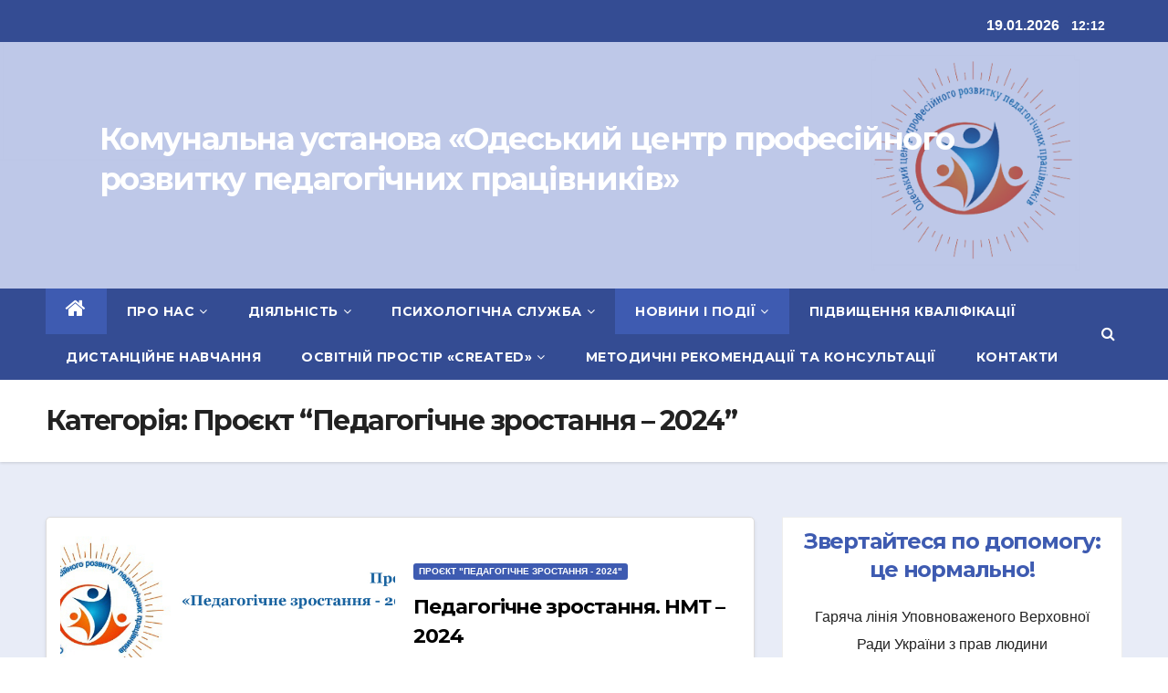

--- FILE ---
content_type: text/html; charset=UTF-8
request_url: https://ocprpp.od.ua/?cat=65
body_size: 13993
content:
<!DOCTYPE html>
<html lang="uk">
<head>
<meta charset="UTF-8">
<meta name="viewport" content="width=device-width, initial-scale=1">
<link rel="profile" href="https://gmpg.org/xfn/11">
<title>Проєкт &#8220;Педагогічне зростання &#8211; 2024&#8221; &#8211; Комунальна установа «Одеський центр професійного розвитку педагогічних працівників»</title>
<meta name='robots' content='max-image-preview:large' />
<link rel='dns-prefetch' href='//fonts.googleapis.com' />
<link rel='dns-prefetch' href='//s.w.org' />
<link rel='dns-prefetch' href='//www.googletagmanager.com' />
<link rel="alternate" type="application/rss+xml" title="Комунальна установа «Одеський центр професійного розвитку педагогічних працівників» &raquo; стрічка" href="https://ocprpp.od.ua/?feed=rss2" />
<link rel="alternate" type="application/rss+xml" title="Комунальна установа «Одеський центр професійного розвитку педагогічних працівників» &raquo; Канал коментарів" href="https://ocprpp.od.ua/?feed=comments-rss2" />
<link rel="alternate" type="application/rss+xml" title="Комунальна установа «Одеський центр професійного розвитку педагогічних працівників» &raquo; Проєкт &quot;Педагогічне зростання - 2024&quot; Канал категорії" href="https://ocprpp.od.ua/?feed=rss2&#038;cat=65" />
<script type="text/javascript">
window._wpemojiSettings = {"baseUrl":"https:\/\/s.w.org\/images\/core\/emoji\/14.0.0\/72x72\/","ext":".png","svgUrl":"https:\/\/s.w.org\/images\/core\/emoji\/14.0.0\/svg\/","svgExt":".svg","source":{"concatemoji":"https:\/\/ocprpp.od.ua\/wp-includes\/js\/wp-emoji-release.min.js?ver=6.0.11"}};
/*! This file is auto-generated */
!function(e,a,t){var n,r,o,i=a.createElement("canvas"),p=i.getContext&&i.getContext("2d");function s(e,t){var a=String.fromCharCode,e=(p.clearRect(0,0,i.width,i.height),p.fillText(a.apply(this,e),0,0),i.toDataURL());return p.clearRect(0,0,i.width,i.height),p.fillText(a.apply(this,t),0,0),e===i.toDataURL()}function c(e){var t=a.createElement("script");t.src=e,t.defer=t.type="text/javascript",a.getElementsByTagName("head")[0].appendChild(t)}for(o=Array("flag","emoji"),t.supports={everything:!0,everythingExceptFlag:!0},r=0;r<o.length;r++)t.supports[o[r]]=function(e){if(!p||!p.fillText)return!1;switch(p.textBaseline="top",p.font="600 32px Arial",e){case"flag":return s([127987,65039,8205,9895,65039],[127987,65039,8203,9895,65039])?!1:!s([55356,56826,55356,56819],[55356,56826,8203,55356,56819])&&!s([55356,57332,56128,56423,56128,56418,56128,56421,56128,56430,56128,56423,56128,56447],[55356,57332,8203,56128,56423,8203,56128,56418,8203,56128,56421,8203,56128,56430,8203,56128,56423,8203,56128,56447]);case"emoji":return!s([129777,127995,8205,129778,127999],[129777,127995,8203,129778,127999])}return!1}(o[r]),t.supports.everything=t.supports.everything&&t.supports[o[r]],"flag"!==o[r]&&(t.supports.everythingExceptFlag=t.supports.everythingExceptFlag&&t.supports[o[r]]);t.supports.everythingExceptFlag=t.supports.everythingExceptFlag&&!t.supports.flag,t.DOMReady=!1,t.readyCallback=function(){t.DOMReady=!0},t.supports.everything||(n=function(){t.readyCallback()},a.addEventListener?(a.addEventListener("DOMContentLoaded",n,!1),e.addEventListener("load",n,!1)):(e.attachEvent("onload",n),a.attachEvent("onreadystatechange",function(){"complete"===a.readyState&&t.readyCallback()})),(e=t.source||{}).concatemoji?c(e.concatemoji):e.wpemoji&&e.twemoji&&(c(e.twemoji),c(e.wpemoji)))}(window,document,window._wpemojiSettings);
</script>
<style type="text/css">
img.wp-smiley,
img.emoji {
	display: inline !important;
	border: none !important;
	box-shadow: none !important;
	height: 1em !important;
	width: 1em !important;
	margin: 0 0.07em !important;
	vertical-align: -0.1em !important;
	background: none !important;
	padding: 0 !important;
}
</style>
	<link rel='stylesheet' id='wp-block-library-css'  href='https://ocprpp.od.ua/wp-includes/css/dist/block-library/style.min.css?ver=6.0.11' type='text/css' media='all' />
<style id='wp-block-library-inline-css' type='text/css'>
.has-text-align-justify{text-align:justify;}
</style>
<link rel='stylesheet' id='mediaelement-css'  href='https://ocprpp.od.ua/wp-includes/js/mediaelement/mediaelementplayer-legacy.min.css?ver=4.2.16' type='text/css' media='all' />
<link rel='stylesheet' id='wp-mediaelement-css'  href='https://ocprpp.od.ua/wp-includes/js/mediaelement/wp-mediaelement.min.css?ver=6.0.11' type='text/css' media='all' />
<style id='global-styles-inline-css' type='text/css'>
body{--wp--preset--color--black: #000000;--wp--preset--color--cyan-bluish-gray: #abb8c3;--wp--preset--color--white: #ffffff;--wp--preset--color--pale-pink: #f78da7;--wp--preset--color--vivid-red: #cf2e2e;--wp--preset--color--luminous-vivid-orange: #ff6900;--wp--preset--color--luminous-vivid-amber: #fcb900;--wp--preset--color--light-green-cyan: #7bdcb5;--wp--preset--color--vivid-green-cyan: #00d084;--wp--preset--color--pale-cyan-blue: #8ed1fc;--wp--preset--color--vivid-cyan-blue: #0693e3;--wp--preset--color--vivid-purple: #9b51e0;--wp--preset--gradient--vivid-cyan-blue-to-vivid-purple: linear-gradient(135deg,rgba(6,147,227,1) 0%,rgb(155,81,224) 100%);--wp--preset--gradient--light-green-cyan-to-vivid-green-cyan: linear-gradient(135deg,rgb(122,220,180) 0%,rgb(0,208,130) 100%);--wp--preset--gradient--luminous-vivid-amber-to-luminous-vivid-orange: linear-gradient(135deg,rgba(252,185,0,1) 0%,rgba(255,105,0,1) 100%);--wp--preset--gradient--luminous-vivid-orange-to-vivid-red: linear-gradient(135deg,rgba(255,105,0,1) 0%,rgb(207,46,46) 100%);--wp--preset--gradient--very-light-gray-to-cyan-bluish-gray: linear-gradient(135deg,rgb(238,238,238) 0%,rgb(169,184,195) 100%);--wp--preset--gradient--cool-to-warm-spectrum: linear-gradient(135deg,rgb(74,234,220) 0%,rgb(151,120,209) 20%,rgb(207,42,186) 40%,rgb(238,44,130) 60%,rgb(251,105,98) 80%,rgb(254,248,76) 100%);--wp--preset--gradient--blush-light-purple: linear-gradient(135deg,rgb(255,206,236) 0%,rgb(152,150,240) 100%);--wp--preset--gradient--blush-bordeaux: linear-gradient(135deg,rgb(254,205,165) 0%,rgb(254,45,45) 50%,rgb(107,0,62) 100%);--wp--preset--gradient--luminous-dusk: linear-gradient(135deg,rgb(255,203,112) 0%,rgb(199,81,192) 50%,rgb(65,88,208) 100%);--wp--preset--gradient--pale-ocean: linear-gradient(135deg,rgb(255,245,203) 0%,rgb(182,227,212) 50%,rgb(51,167,181) 100%);--wp--preset--gradient--electric-grass: linear-gradient(135deg,rgb(202,248,128) 0%,rgb(113,206,126) 100%);--wp--preset--gradient--midnight: linear-gradient(135deg,rgb(2,3,129) 0%,rgb(40,116,252) 100%);--wp--preset--duotone--dark-grayscale: url('#wp-duotone-dark-grayscale');--wp--preset--duotone--grayscale: url('#wp-duotone-grayscale');--wp--preset--duotone--purple-yellow: url('#wp-duotone-purple-yellow');--wp--preset--duotone--blue-red: url('#wp-duotone-blue-red');--wp--preset--duotone--midnight: url('#wp-duotone-midnight');--wp--preset--duotone--magenta-yellow: url('#wp-duotone-magenta-yellow');--wp--preset--duotone--purple-green: url('#wp-duotone-purple-green');--wp--preset--duotone--blue-orange: url('#wp-duotone-blue-orange');--wp--preset--font-size--small: 13px;--wp--preset--font-size--medium: 20px;--wp--preset--font-size--large: 36px;--wp--preset--font-size--x-large: 42px;}.has-black-color{color: var(--wp--preset--color--black) !important;}.has-cyan-bluish-gray-color{color: var(--wp--preset--color--cyan-bluish-gray) !important;}.has-white-color{color: var(--wp--preset--color--white) !important;}.has-pale-pink-color{color: var(--wp--preset--color--pale-pink) !important;}.has-vivid-red-color{color: var(--wp--preset--color--vivid-red) !important;}.has-luminous-vivid-orange-color{color: var(--wp--preset--color--luminous-vivid-orange) !important;}.has-luminous-vivid-amber-color{color: var(--wp--preset--color--luminous-vivid-amber) !important;}.has-light-green-cyan-color{color: var(--wp--preset--color--light-green-cyan) !important;}.has-vivid-green-cyan-color{color: var(--wp--preset--color--vivid-green-cyan) !important;}.has-pale-cyan-blue-color{color: var(--wp--preset--color--pale-cyan-blue) !important;}.has-vivid-cyan-blue-color{color: var(--wp--preset--color--vivid-cyan-blue) !important;}.has-vivid-purple-color{color: var(--wp--preset--color--vivid-purple) !important;}.has-black-background-color{background-color: var(--wp--preset--color--black) !important;}.has-cyan-bluish-gray-background-color{background-color: var(--wp--preset--color--cyan-bluish-gray) !important;}.has-white-background-color{background-color: var(--wp--preset--color--white) !important;}.has-pale-pink-background-color{background-color: var(--wp--preset--color--pale-pink) !important;}.has-vivid-red-background-color{background-color: var(--wp--preset--color--vivid-red) !important;}.has-luminous-vivid-orange-background-color{background-color: var(--wp--preset--color--luminous-vivid-orange) !important;}.has-luminous-vivid-amber-background-color{background-color: var(--wp--preset--color--luminous-vivid-amber) !important;}.has-light-green-cyan-background-color{background-color: var(--wp--preset--color--light-green-cyan) !important;}.has-vivid-green-cyan-background-color{background-color: var(--wp--preset--color--vivid-green-cyan) !important;}.has-pale-cyan-blue-background-color{background-color: var(--wp--preset--color--pale-cyan-blue) !important;}.has-vivid-cyan-blue-background-color{background-color: var(--wp--preset--color--vivid-cyan-blue) !important;}.has-vivid-purple-background-color{background-color: var(--wp--preset--color--vivid-purple) !important;}.has-black-border-color{border-color: var(--wp--preset--color--black) !important;}.has-cyan-bluish-gray-border-color{border-color: var(--wp--preset--color--cyan-bluish-gray) !important;}.has-white-border-color{border-color: var(--wp--preset--color--white) !important;}.has-pale-pink-border-color{border-color: var(--wp--preset--color--pale-pink) !important;}.has-vivid-red-border-color{border-color: var(--wp--preset--color--vivid-red) !important;}.has-luminous-vivid-orange-border-color{border-color: var(--wp--preset--color--luminous-vivid-orange) !important;}.has-luminous-vivid-amber-border-color{border-color: var(--wp--preset--color--luminous-vivid-amber) !important;}.has-light-green-cyan-border-color{border-color: var(--wp--preset--color--light-green-cyan) !important;}.has-vivid-green-cyan-border-color{border-color: var(--wp--preset--color--vivid-green-cyan) !important;}.has-pale-cyan-blue-border-color{border-color: var(--wp--preset--color--pale-cyan-blue) !important;}.has-vivid-cyan-blue-border-color{border-color: var(--wp--preset--color--vivid-cyan-blue) !important;}.has-vivid-purple-border-color{border-color: var(--wp--preset--color--vivid-purple) !important;}.has-vivid-cyan-blue-to-vivid-purple-gradient-background{background: var(--wp--preset--gradient--vivid-cyan-blue-to-vivid-purple) !important;}.has-light-green-cyan-to-vivid-green-cyan-gradient-background{background: var(--wp--preset--gradient--light-green-cyan-to-vivid-green-cyan) !important;}.has-luminous-vivid-amber-to-luminous-vivid-orange-gradient-background{background: var(--wp--preset--gradient--luminous-vivid-amber-to-luminous-vivid-orange) !important;}.has-luminous-vivid-orange-to-vivid-red-gradient-background{background: var(--wp--preset--gradient--luminous-vivid-orange-to-vivid-red) !important;}.has-very-light-gray-to-cyan-bluish-gray-gradient-background{background: var(--wp--preset--gradient--very-light-gray-to-cyan-bluish-gray) !important;}.has-cool-to-warm-spectrum-gradient-background{background: var(--wp--preset--gradient--cool-to-warm-spectrum) !important;}.has-blush-light-purple-gradient-background{background: var(--wp--preset--gradient--blush-light-purple) !important;}.has-blush-bordeaux-gradient-background{background: var(--wp--preset--gradient--blush-bordeaux) !important;}.has-luminous-dusk-gradient-background{background: var(--wp--preset--gradient--luminous-dusk) !important;}.has-pale-ocean-gradient-background{background: var(--wp--preset--gradient--pale-ocean) !important;}.has-electric-grass-gradient-background{background: var(--wp--preset--gradient--electric-grass) !important;}.has-midnight-gradient-background{background: var(--wp--preset--gradient--midnight) !important;}.has-small-font-size{font-size: var(--wp--preset--font-size--small) !important;}.has-medium-font-size{font-size: var(--wp--preset--font-size--medium) !important;}.has-large-font-size{font-size: var(--wp--preset--font-size--large) !important;}.has-x-large-font-size{font-size: var(--wp--preset--font-size--x-large) !important;}
</style>
<link rel='stylesheet' id='cptchStylesheet-css'  href='https://ocprpp.od.ua/wp-content/plugins/captcha/css/style.css?ver=6.0.11' type='text/css' media='all' />
<link rel='stylesheet' id='cntctfrm_form_style-css'  href='https://ocprpp.od.ua/wp-content/plugins/contact-form-plugin/css/form_style.css?ver=4.3.3' type='text/css' media='all' />
<link rel='stylesheet' id='fontawesomepublic-css'  href='https://ocprpp.od.ua/wp-content/plugins/wdv-about-me-widget/public/../includes/fonts/css/all.min.css?ver=5.9.0' type='text/css' media='all' />
<link rel='stylesheet' id='fontawesomepublicv4-css'  href='https://ocprpp.od.ua/wp-content/plugins/wdv-about-me-widget/public/../includes/fonts/css/v4-shims.min.css?ver=5.9.0' type='text/css' media='all' />
<link rel='stylesheet' id='publiccss-css'  href='https://ocprpp.od.ua/wp-content/plugins/wdv-about-me-widget/public/css/wdv-about-me-widget-public.css?ver=1.2.9' type='text/css' media='all' />
<link rel='stylesheet' id='wp-cycle-text-announcement-css'  href='https://ocprpp.od.ua/wp-content/plugins/wp-cycle-text-announcement/wp-cycle-text-style.css?ver=6.0.11' type='text/css' media='all' />
<link rel='stylesheet' id='wpos-slick-style-css'  href='https://ocprpp.od.ua/wp-content/plugins/wp-trending-post-slider-and-widget/assets/css/slick.css?ver=1.8.4' type='text/css' media='all' />
<link rel='stylesheet' id='wtpsw-public-style-css'  href='https://ocprpp.od.ua/wp-content/plugins/wp-trending-post-slider-and-widget/assets/css/wtpsw-public.css?ver=1.8.4' type='text/css' media='all' />
<link rel='stylesheet' id='newsup-fonts-css'  href='//fonts.googleapis.com/css?family=Montserrat%3A400%2C500%2C700%2C800%7CWork%2BSans%3A300%2C400%2C500%2C600%2C700%2C800%2C900%26display%3Dswap&#038;subset=latin%2Clatin-ext' type='text/css' media='all' />
<link rel='stylesheet' id='bootstrap-css'  href='https://ocprpp.od.ua/wp-content/themes/newsup/css/bootstrap.css?ver=6.0.11' type='text/css' media='all' />
<link rel='stylesheet' id='newsup-style-css'  href='https://ocprpp.od.ua/wp-content/themes/newsup/style.css?ver=6.0.11' type='text/css' media='all' />
<link rel='stylesheet' id='newsup-default-css'  href='https://ocprpp.od.ua/wp-content/themes/newsup/css/colors/default.css?ver=6.0.11' type='text/css' media='all' />
<link rel='stylesheet' id='font-awesome-css'  href='https://ocprpp.od.ua/wp-content/themes/newsup/css/font-awesome.css?ver=6.0.11' type='text/css' media='all' />
<link rel='stylesheet' id='owl-carousel-css'  href='https://ocprpp.od.ua/wp-content/themes/newsup/css/owl.carousel.css?ver=6.0.11' type='text/css' media='all' />
<link rel='stylesheet' id='smartmenus-css'  href='https://ocprpp.od.ua/wp-content/themes/newsup/css/jquery.smartmenus.bootstrap.css?ver=6.0.11' type='text/css' media='all' />
<link rel='stylesheet' id='meks-ads-widget-css'  href='https://ocprpp.od.ua/wp-content/plugins/meks-easy-ads-widget/css/style.css?ver=2.0.9' type='text/css' media='all' />
<link rel='stylesheet' id='jetpack_css-css'  href='https://ocprpp.od.ua/wp-content/plugins/jetpack/css/jetpack.css?ver=12.0.2' type='text/css' media='all' />
<script type='text/javascript' src='https://ocprpp.od.ua/wp-includes/js/jquery/jquery.min.js?ver=3.6.0' id='jquery-core-js'></script>
<script type='text/javascript' src='https://ocprpp.od.ua/wp-includes/js/jquery/jquery-migrate.min.js?ver=3.3.2' id='jquery-migrate-js'></script>
<script type='text/javascript' src='https://ocprpp.od.ua/wp-content/plugins/wdv-about-me-widget/public/js/wdv-about-me-widget-public.js?ver=1.2.9' id='wdv-about-me-widget-js'></script>
<script type='text/javascript' src='https://ocprpp.od.ua/wp-content/plugins/wp-cycle-text-announcement/js/jquery.cycle.all.latest.js?ver=6.0.11' id='jquery.cycle.all.latest-js'></script>
<script type='text/javascript' src='https://ocprpp.od.ua/wp-content/themes/newsup/js/navigation.js?ver=6.0.11' id='newsup-navigation-js'></script>
<script type='text/javascript' src='https://ocprpp.od.ua/wp-content/themes/newsup/js/bootstrap.js?ver=6.0.11' id='bootstrap-js'></script>
<script type='text/javascript' src='https://ocprpp.od.ua/wp-content/themes/newsup/js/owl.carousel.min.js?ver=6.0.11' id='owl-carousel-min-js'></script>
<script type='text/javascript' src='https://ocprpp.od.ua/wp-content/themes/newsup/js/jquery.smartmenus.js?ver=6.0.11' id='smartmenus-js-js'></script>
<script type='text/javascript' src='https://ocprpp.od.ua/wp-content/themes/newsup/js/jquery.smartmenus.bootstrap.js?ver=6.0.11' id='bootstrap-smartmenus-js-js'></script>
<script type='text/javascript' src='https://ocprpp.od.ua/wp-content/themes/newsup/js/jquery.marquee.js?ver=6.0.11' id='newsup-marquee-js-js'></script>
<script type='text/javascript' src='https://ocprpp.od.ua/wp-content/themes/newsup/js/main.js?ver=6.0.11' id='newsup-main-js-js'></script>
<link rel="https://api.w.org/" href="https://ocprpp.od.ua/index.php?rest_route=/" /><link rel="alternate" type="application/json" href="https://ocprpp.od.ua/index.php?rest_route=/wp/v2/categories/65" /><link rel="EditURI" type="application/rsd+xml" title="RSD" href="https://ocprpp.od.ua/xmlrpc.php?rsd" />
<link rel="wlwmanifest" type="application/wlwmanifest+xml" href="https://ocprpp.od.ua/wp-includes/wlwmanifest.xml" /> 
<meta name="generator" content="WordPress 6.0.11" />
<meta name="generator" content="Site Kit by Google 1.170.0" /><style type="text/css" id="custom-background-css">
    .wrapper { background-color: #eee; }
</style>
<style type="text/css">.broken_link, a.broken_link {
	text-decoration: line-through;
}</style>    <style type="text/css">
            body .site-title a,
        body .site-description {
            color: #fff;
        }
        </style>
    <link rel="icon" href="https://ocprpp.od.ua/wp-content/uploads/2021/02/cropped-Одеський-центр-професійного-1-32x32.jpg" sizes="32x32" />
<link rel="icon" href="https://ocprpp.od.ua/wp-content/uploads/2021/02/cropped-Одеський-центр-професійного-1-192x192.jpg" sizes="192x192" />
<link rel="apple-touch-icon" href="https://ocprpp.od.ua/wp-content/uploads/2021/02/cropped-Одеський-центр-професійного-1-180x180.jpg" />
<meta name="msapplication-TileImage" content="https://ocprpp.od.ua/wp-content/uploads/2021/02/cropped-Одеський-центр-професійного-1-270x270.jpg" />
		<style type="text/css" id="wp-custom-css">
			.wrapper {background-color: #e8ecf7;}
.auth {
	visibility: hidden;
}
.mg-info-author-block {visibility: hidden;}
/*.mg-breadcrumb-title {visibility: hidden;}*/

/*header*/

.navbar-wp .dropdown-menu li a {
    background: #344c93;
}

.mg-head-detail .container-fluid .row .col-md-6 {
    -ms-flex: 0 0 100%;
    flex: 0 0 100%;
    max-width: 100%;
}
.mg-head-detail .info-left {
    float: right; 
	font-weight: 700;
}
.mg-headwidget .mg-head-detail, .mg-head-detail .info-left li span.time, .mg-headwidget .navbar-wp {
background: #344c93;
}
.mg-nav-widget-area-back .inner {
background-color: rgb(93 119 198 / 40%);
}

.mg-headwidget .navbar-wp .navbar-nav > li> a, .mg-search-box a {color: #fff;}

.text-center-xs {
	flex: 0 0 100%;
	max-width: 100%;
	min-height: 220px;
}

.site-branding-text{margin: 5%;}
/*.site-branding-text .site-title a {color: ;}*/
.site-description {	visibility: hidden;}

.mg-headwidget .navbar-wp .navbar-nav > li > a:hover, .mg-headwidget .navbar-wp .navbar-nav > li > a:focus, .mg-headwidget .navbar-wp .navbar-nav > .active > a, .mg-headwidget .navbar-wp .navbar-nav > .active > a:hover, .mg-headwidget .navbar-wp .navbar-nav > .active > a:focus {background: #3e5bb1;}
.mg-latest-news .mg-latest-news-slider a span {color: #344c93;}

.navbar-wp .dropdown-menu > li > a:hover, .navbar-wp .dropdown-menu > li > a:focus {background: #3e5bb1;}
.navbar-wp .dropdown-menu > li > a {
    background: hsl(225deg 48% 28%);
}

/*body*/

.mg-blog-post-box .mg-header h1 a {
    color: #0a1795;
}

.back-img {
	background-image: url('https://ocprpp.od.ua/wp-content/uploads/2022/01/slider-bg-tmp.jpg')}

.mg-blog-post .lg {
	background-color: #ffffff;
}

.mg-latest-news .bn_title {
    background-color: #3e5bb1;
}
.mg-blog-post.lg {
	background-color: #3e5bb1;
}
.mg-latest-news .bn_title span {
    border-left-color: #3e5bb1;
    border-color: transparent transparent transparent #3e5bb1;
}
.post-form {
    background: #3e5bb1;
	visibility: hidden;
}
a.newsup-categories.category-color-1 {
    background: #3e5bb1;
}

.wp-block-button__link {
    color: #fff;
    background-color: #344c93;
}

.navigation.pagination .nav-links .page-numbers:hover, .navigation.pagination .nav-links .page-numbers:focus, .navigation.pagination .nav-links .page-numbers.current, .navigation.pagination .nav-links .page-numbers.current:hover, .navigation.pagination .nav-links .page-numbers.current:focus {
    border-color: #3e5bb1;
    background: #3e5bb1;
}
.mg-sec-title h4 {
    background-color: #3e5bb1;
}
.mg-sec-title h4::before {
    border-left-color: #3e5bb1;
    border-color: transparent transparent transparent #3e5bb1;
}
.mg-sec-title {
    border-color: #3e5bb1;
}
.ta_upscr {
    background: #3e5bb1;
	border-color: #3e5bb1;
}

.mg-blog-post-box .mg-header .media.mg-info-author-block{
    display: none;
	visibility: hidden;
}
.mg-blog-post-box .img-fluid {
    width: 50%;
    float: left;
	margin: 0 25px 20px 10px
}
/*.mg-card-box p {
	font-size: 20px; 
	font-weight: 700;
}*/
/**/
.wp-block-table.is-style-stripes table thead tr th, tbody tr td{
     
}

/**/
/*aside sidebar*/

.mg-wid-title {
    border-color: #3e5bb1;
}
.mg-sidebar .mg-widget h6 {
    background: #3e5bb1;
}
.mg-sidebar .mg-widget h6::before {
    border-left-color: #3e5bb1;
    border-color: transparent transparent transparent #3e5bb1;
}
.mg-sidebar .mg-widget ul li a {
    color: #000;
	font-weight: 600;
}
.mg-sidebar .mg-widget ul li a:hover {
    padding-left: 5px;
    transition: all 0.4s ease-in-out 0s;
}
.side.hotlines{
	text-align: center;
}

/*Страничка Наш коллектив*/
.person {
	display: inline-block;
	min-width: 250 px;
	max-width: 380px;
	min-height: 400px;
	border-top: 5px solid #bec8e8;
	vertical-align: top;
}
.person_img {
	min-width: 150px;
	max-width: 200px;
	text-align: center;
}
.about_person {
	
}
.name {
	font-weight: bolder;
	
}
/*Страничка Наш коллектив*/

/*footer*/

footer .overlay {
    background: #2c407d;
}
footer .mg-footer-bottom-area .divide-line {
    background: #25366a;
}
footer .mg-footer-copyright {
    background: #25366a;
}
		</style>
		</head>
<body class="archive category category----2024 category-65 wp-embed-responsive hfeed  ta-hide-date-author-in-list" >
<svg xmlns="http://www.w3.org/2000/svg" viewBox="0 0 0 0" width="0" height="0" focusable="false" role="none" style="visibility: hidden; position: absolute; left: -9999px; overflow: hidden;" ><defs><filter id="wp-duotone-dark-grayscale"><feColorMatrix color-interpolation-filters="sRGB" type="matrix" values=" .299 .587 .114 0 0 .299 .587 .114 0 0 .299 .587 .114 0 0 .299 .587 .114 0 0 " /><feComponentTransfer color-interpolation-filters="sRGB" ><feFuncR type="table" tableValues="0 0.49803921568627" /><feFuncG type="table" tableValues="0 0.49803921568627" /><feFuncB type="table" tableValues="0 0.49803921568627" /><feFuncA type="table" tableValues="1 1" /></feComponentTransfer><feComposite in2="SourceGraphic" operator="in" /></filter></defs></svg><svg xmlns="http://www.w3.org/2000/svg" viewBox="0 0 0 0" width="0" height="0" focusable="false" role="none" style="visibility: hidden; position: absolute; left: -9999px; overflow: hidden;" ><defs><filter id="wp-duotone-grayscale"><feColorMatrix color-interpolation-filters="sRGB" type="matrix" values=" .299 .587 .114 0 0 .299 .587 .114 0 0 .299 .587 .114 0 0 .299 .587 .114 0 0 " /><feComponentTransfer color-interpolation-filters="sRGB" ><feFuncR type="table" tableValues="0 1" /><feFuncG type="table" tableValues="0 1" /><feFuncB type="table" tableValues="0 1" /><feFuncA type="table" tableValues="1 1" /></feComponentTransfer><feComposite in2="SourceGraphic" operator="in" /></filter></defs></svg><svg xmlns="http://www.w3.org/2000/svg" viewBox="0 0 0 0" width="0" height="0" focusable="false" role="none" style="visibility: hidden; position: absolute; left: -9999px; overflow: hidden;" ><defs><filter id="wp-duotone-purple-yellow"><feColorMatrix color-interpolation-filters="sRGB" type="matrix" values=" .299 .587 .114 0 0 .299 .587 .114 0 0 .299 .587 .114 0 0 .299 .587 .114 0 0 " /><feComponentTransfer color-interpolation-filters="sRGB" ><feFuncR type="table" tableValues="0.54901960784314 0.98823529411765" /><feFuncG type="table" tableValues="0 1" /><feFuncB type="table" tableValues="0.71764705882353 0.25490196078431" /><feFuncA type="table" tableValues="1 1" /></feComponentTransfer><feComposite in2="SourceGraphic" operator="in" /></filter></defs></svg><svg xmlns="http://www.w3.org/2000/svg" viewBox="0 0 0 0" width="0" height="0" focusable="false" role="none" style="visibility: hidden; position: absolute; left: -9999px; overflow: hidden;" ><defs><filter id="wp-duotone-blue-red"><feColorMatrix color-interpolation-filters="sRGB" type="matrix" values=" .299 .587 .114 0 0 .299 .587 .114 0 0 .299 .587 .114 0 0 .299 .587 .114 0 0 " /><feComponentTransfer color-interpolation-filters="sRGB" ><feFuncR type="table" tableValues="0 1" /><feFuncG type="table" tableValues="0 0.27843137254902" /><feFuncB type="table" tableValues="0.5921568627451 0.27843137254902" /><feFuncA type="table" tableValues="1 1" /></feComponentTransfer><feComposite in2="SourceGraphic" operator="in" /></filter></defs></svg><svg xmlns="http://www.w3.org/2000/svg" viewBox="0 0 0 0" width="0" height="0" focusable="false" role="none" style="visibility: hidden; position: absolute; left: -9999px; overflow: hidden;" ><defs><filter id="wp-duotone-midnight"><feColorMatrix color-interpolation-filters="sRGB" type="matrix" values=" .299 .587 .114 0 0 .299 .587 .114 0 0 .299 .587 .114 0 0 .299 .587 .114 0 0 " /><feComponentTransfer color-interpolation-filters="sRGB" ><feFuncR type="table" tableValues="0 0" /><feFuncG type="table" tableValues="0 0.64705882352941" /><feFuncB type="table" tableValues="0 1" /><feFuncA type="table" tableValues="1 1" /></feComponentTransfer><feComposite in2="SourceGraphic" operator="in" /></filter></defs></svg><svg xmlns="http://www.w3.org/2000/svg" viewBox="0 0 0 0" width="0" height="0" focusable="false" role="none" style="visibility: hidden; position: absolute; left: -9999px; overflow: hidden;" ><defs><filter id="wp-duotone-magenta-yellow"><feColorMatrix color-interpolation-filters="sRGB" type="matrix" values=" .299 .587 .114 0 0 .299 .587 .114 0 0 .299 .587 .114 0 0 .299 .587 .114 0 0 " /><feComponentTransfer color-interpolation-filters="sRGB" ><feFuncR type="table" tableValues="0.78039215686275 1" /><feFuncG type="table" tableValues="0 0.94901960784314" /><feFuncB type="table" tableValues="0.35294117647059 0.47058823529412" /><feFuncA type="table" tableValues="1 1" /></feComponentTransfer><feComposite in2="SourceGraphic" operator="in" /></filter></defs></svg><svg xmlns="http://www.w3.org/2000/svg" viewBox="0 0 0 0" width="0" height="0" focusable="false" role="none" style="visibility: hidden; position: absolute; left: -9999px; overflow: hidden;" ><defs><filter id="wp-duotone-purple-green"><feColorMatrix color-interpolation-filters="sRGB" type="matrix" values=" .299 .587 .114 0 0 .299 .587 .114 0 0 .299 .587 .114 0 0 .299 .587 .114 0 0 " /><feComponentTransfer color-interpolation-filters="sRGB" ><feFuncR type="table" tableValues="0.65098039215686 0.40392156862745" /><feFuncG type="table" tableValues="0 1" /><feFuncB type="table" tableValues="0.44705882352941 0.4" /><feFuncA type="table" tableValues="1 1" /></feComponentTransfer><feComposite in2="SourceGraphic" operator="in" /></filter></defs></svg><svg xmlns="http://www.w3.org/2000/svg" viewBox="0 0 0 0" width="0" height="0" focusable="false" role="none" style="visibility: hidden; position: absolute; left: -9999px; overflow: hidden;" ><defs><filter id="wp-duotone-blue-orange"><feColorMatrix color-interpolation-filters="sRGB" type="matrix" values=" .299 .587 .114 0 0 .299 .587 .114 0 0 .299 .587 .114 0 0 .299 .587 .114 0 0 " /><feComponentTransfer color-interpolation-filters="sRGB" ><feFuncR type="table" tableValues="0.098039215686275 1" /><feFuncG type="table" tableValues="0 0.66274509803922" /><feFuncB type="table" tableValues="0.84705882352941 0.41960784313725" /><feFuncA type="table" tableValues="1 1" /></feComponentTransfer><feComposite in2="SourceGraphic" operator="in" /></filter></defs></svg><div id="page" class="site">
<a class="skip-link screen-reader-text" href="#content">
Перейти до вмісту</a>
    <div class="wrapper" id="custom-background-css">
        <header class="mg-headwidget">
            <!--==================== TOP BAR ====================-->

            <div class="mg-head-detail hidden-xs">
    <div class="container-fluid">
        <div class="row">
                        <div class="col-md-6 col-xs-12">
                <ul class="info-left">
                            <li>19.01.2026            <span class="time">  12:12</span>
                    </li>


                   </ul>
            </div>
                    </div>
    </div>
</div>
            <div class="clearfix"></div>
                        <div class="mg-nav-widget-area-back" style='background-image: url("https://ocprpp.od.ua/wp-content/uploads/2021/02/cropped-банер-оцпрпп-1-1.png" );'>
                        <div class="overlay">
              <div class="inner" > 
                <div class="container-fluid">
                    <div class="mg-nav-widget-area">
                        <div class="row align-items-center">
                            <div class="col-md-3 col-sm-4 text-center-xs">
                                <div class="navbar-header">
                                                                <div class="site-branding-text">
                                <h1 class="site-title"> <a href="https://ocprpp.od.ua/" rel="home">Комунальна установа «Одеський центр професійного розвитку педагогічних працівників»</a></h1>
                                <p class="site-description"></p>
                                </div>
                                                              </div>
                            </div>
                           
                        </div>
                    </div>
                </div>
              </div>
              </div>
          </div>
    <div class="mg-menu-full">
      <nav class="navbar navbar-expand-lg navbar-wp">
        <div class="container-fluid flex-row-reverse">
          <!-- Right nav -->
                    <div class="m-header d-flex pl-3 ml-auto my-2 my-lg-0 position-relative align-items-center">
                                                <a class="mobilehomebtn" href="https://ocprpp.od.ua"><span class="fa fa-home"></span></a>
                        <!-- navbar-toggle -->
                        <button class="navbar-toggler mx-auto" type="button" data-toggle="collapse" data-target="#navbar-wp" aria-controls="navbarSupportedContent" aria-expanded="false" aria-label="Toggle navigation">
                          <i class="fa fa-bars"></i>
                        </button>
                        <!-- /navbar-toggle -->
                        <div class="dropdown show mg-search-box pr-2">
                            <a class="dropdown-toggle msearch ml-auto" href="#" role="button" id="dropdownMenuLink" data-toggle="dropdown" aria-haspopup="true" aria-expanded="false">
                               <i class="fa fa-search"></i>
                            </a>

                            <div class="dropdown-menu searchinner" aria-labelledby="dropdownMenuLink">
                        <form role="search" method="get" id="searchform" action="https://ocprpp.od.ua/">
  <div class="input-group">
    <input type="search" class="form-control" placeholder="Шукати" value="" name="s" />
    <span class="input-group-btn btn-default">
    <button type="submit" class="btn"> <i class="fa fa-search"></i> </button>
    </span> </div>
</form>                      </div>
                        </div>
                        
                    </div>
                    <!-- /Right nav -->
         
          
                  <div class="collapse navbar-collapse" id="navbar-wp">
                  	<div class="d-md-block">
                  <ul id="menu-gormenu" class="nav navbar-nav mr-auto"><li class="active home"><a class="homebtn" href="https://ocprpp.od.ua"><span class='fa fa-home'></span></a></li><li id="menu-item-39" class="menu-item menu-item-type-post_type menu-item-object-page menu-item-has-children menu-item-39 dropdown"><a href="https://ocprpp.od.ua/?page_id=6">Про нас<i class="dropdown-arrow fa fa-angle-down"></i></a>
<ul class="dropdown-menu">
	<li id="menu-item-24454" class="menu-item menu-item-type-post_type menu-item-object-page menu-item-24454"><a href="https://ocprpp.od.ua/?page_id=24450">Наша команда</a></li>
	<li id="menu-item-24534" class="menu-item menu-item-type-post_type menu-item-object-page menu-item-has-children menu-item-24534 dropdown-submenu"><a href="https://ocprpp.od.ua/?page_id=24532">Планування роботи</a>
	<ul class="dropdown-menu">
		<li id="menu-item-25219" class="menu-item menu-item-type-post_type menu-item-object-page menu-item-25219"><a href="https://ocprpp.od.ua/?page_id=25200">План роботи на тиждень</a></li>
	</ul>
</li>
</ul>
</li>
<li id="menu-item-24120" class="menu-item menu-item-type-post_type menu-item-object-page menu-item-has-children menu-item-24120 dropdown"><a href="https://ocprpp.od.ua/?page_id=24106">Діяльність<i class="dropdown-arrow fa fa-angle-down"></i></a>
<ul class="dropdown-menu">
	<li id="menu-item-28070" class="menu-item menu-item-type-post_type menu-item-object-page menu-item-28070"><a href="https://ocprpp.od.ua/?page_id=28065">Накази та листи</a></li>
	<li id="menu-item-31796" class="menu-item menu-item-type-post_type menu-item-object-page menu-item-31796"><a href="https://ocprpp.od.ua/?page_id=31791">Подолання освітніх втрат …</a></li>
	<li id="menu-item-24123" class="menu-item menu-item-type-post_type menu-item-object-page menu-item-has-children menu-item-24123 dropdown-submenu"><a href="https://ocprpp.od.ua/?page_id=24110">Освітній консалтинг</a>
	<ul class="dropdown-menu">
		<li id="menu-item-29078" class="menu-item menu-item-type-taxonomy menu-item-object-category menu-item-29078"><a href="https://ocprpp.od.ua/?cat=46">Професійний кругозір</a></li>
	</ul>
</li>
	<li id="menu-item-24125" class="menu-item menu-item-type-post_type menu-item-object-page menu-item-has-children menu-item-24125 dropdown-submenu"><a href="https://ocprpp.od.ua/?page_id=24112">Управлінський менеджмент</a>
	<ul class="dropdown-menu">
		<li id="menu-item-29143" class="menu-item menu-item-type-taxonomy menu-item-object-category menu-item-29143"><a href="https://ocprpp.od.ua/?cat=57">Управління закладом освіти</a></li>
	</ul>
</li>
	<li id="menu-item-24905" class="menu-item menu-item-type-post_type menu-item-object-page menu-item-has-children menu-item-24905 dropdown-submenu"><a href="https://ocprpp.od.ua/?page_id=24898">Дошкільна освіта</a>
	<ul class="dropdown-menu">
		<li id="menu-item-29080" class="menu-item menu-item-type-taxonomy menu-item-object-category menu-item-29080"><a href="https://ocprpp.od.ua/?cat=48">Новини дошкільної освіти</a></li>
	</ul>
</li>
	<li id="menu-item-27731" class="menu-item menu-item-type-post_type menu-item-object-page menu-item-has-children menu-item-27731 dropdown-submenu"><a href="https://ocprpp.od.ua/?page_id=27728">Супервізія в НУШ – КУ «ОЦПРПП»</a>
	<ul class="dropdown-menu">
		<li id="menu-item-29082" class="menu-item menu-item-type-taxonomy menu-item-object-category menu-item-29082"><a href="https://ocprpp.od.ua/?cat=44">Новини Нової української школи</a></li>
	</ul>
</li>
	<li id="menu-item-24878" class="menu-item menu-item-type-post_type menu-item-object-page menu-item-has-children menu-item-24878 dropdown-submenu"><a href="https://ocprpp.od.ua/?page_id=24875">Бібліотечно-інформаційна діяльність</a>
	<ul class="dropdown-menu">
		<li id="menu-item-29081" class="menu-item menu-item-type-taxonomy menu-item-object-category menu-item-29081"><a href="https://ocprpp.od.ua/?cat=40">Новини бібліотечної роботи</a></li>
	</ul>
</li>
	<li id="menu-item-24879" class="menu-item menu-item-type-post_type menu-item-object-page menu-item-has-children menu-item-24879 dropdown-submenu"><a href="https://ocprpp.od.ua/?page_id=23387">Методична скарбничка</a>
	<ul class="dropdown-menu">
		<li id="menu-item-39461" class="menu-item menu-item-type-post_type menu-item-object-page menu-item-39461"><a href="https://ocprpp.od.ua/?page_id=39459">Каталог кращих робіт міського конкурсу “ОСВІТНЯ ПЕРЛИНА ОДЕСИ” &#8211; 2024 рік</a></li>
		<li id="menu-item-39434" class="menu-item menu-item-type-post_type menu-item-object-page menu-item-39434"><a href="https://ocprpp.od.ua/?page_id=39431">Каталог кращих робіт міського конкурсу “ОСВІТНЯ ПЕРЛИНА ОДЕСИ” &#8211; 2025 рік</a></li>
	</ul>
</li>
	<li id="menu-item-24304" class="menu-item menu-item-type-post_type menu-item-object-page menu-item-has-children menu-item-24304 dropdown-submenu"><a href="https://ocprpp.od.ua/?page_id=24302">Конкурси</a>
	<ul class="dropdown-menu">
		<li id="menu-item-25127" class="menu-item menu-item-type-post_type menu-item-object-page menu-item-25127"><a href="https://ocprpp.od.ua/?page_id=25109">Конкурси для освітян</a></li>
		<li id="menu-item-29079" class="menu-item menu-item-type-taxonomy menu-item-object-category menu-item-29079"><a href="https://ocprpp.od.ua/?cat=49">Новини про конкурси</a></li>
	</ul>
</li>
	<li id="menu-item-25789" class="menu-item menu-item-type-post_type menu-item-object-page menu-item-25789"><a href="https://ocprpp.od.ua/?page_id=23936">Олімпіади</a></li>
</ul>
</li>
<li id="menu-item-24156" class="menu-item menu-item-type-post_type menu-item-object-page menu-item-has-children menu-item-24156 dropdown"><a href="https://ocprpp.od.ua/?page_id=24154">Психологічна служба<i class="dropdown-arrow fa fa-angle-down"></i></a>
<ul class="dropdown-menu">
	<li id="menu-item-27703" class="menu-item menu-item-type-taxonomy menu-item-object-category menu-item-27703"><a href="https://ocprpp.od.ua/?cat=51">Новини психологічної служби</a></li>
	<li id="menu-item-26029" class="menu-item menu-item-type-post_type menu-item-object-page menu-item-26029"><a href="https://ocprpp.od.ua/?page_id=24471">Нормативні документи</a></li>
	<li id="menu-item-24190" class="menu-item menu-item-type-post_type menu-item-object-page menu-item-has-children menu-item-24190 dropdown-submenu"><a href="https://ocprpp.od.ua/?page_id=24185">Профілактика негативних явищ</a>
	<ul class="dropdown-menu">
		<li id="menu-item-24191" class="menu-item menu-item-type-post_type menu-item-object-page menu-item-24191"><a href="https://ocprpp.od.ua/?page_id=24187">Суїцидальна превенція алгоритм дії в разі виникнення кризової ситуації,пов’язаної з реальним або можливим суїцидальним ризиком</a></li>
		<li id="menu-item-24973" class="menu-item menu-item-type-post_type menu-item-object-page menu-item-24973"><a href="https://ocprpp.od.ua/?page_id=24772">Надання допомоги дітям в кризі</a></li>
		<li id="menu-item-24969" class="menu-item menu-item-type-post_type menu-item-object-page menu-item-24969"><a href="https://ocprpp.od.ua/?page_id=24966">Безпека в Інтернеті</a></li>
	</ul>
</li>
	<li id="menu-item-36585" class="menu-item menu-item-type-post_type menu-item-object-page menu-item-36585"><a href="https://ocprpp.od.ua/?page_id=36578">Практичні матеріали для роботи психологічної служби</a></li>
	<li id="menu-item-32450" class="menu-item menu-item-type-post_type menu-item-object-page menu-item-32450"><a href="https://ocprpp.od.ua/?page_id=32447">Кабінети СТРЕСОСТІЙКОСТІ</a></li>
	<li id="menu-item-36624" class="menu-item menu-item-type-post_type menu-item-object-page menu-item-36624"><a href="https://ocprpp.od.ua/?page_id=36620">«Гарячі лінії» допомоги</a></li>
</ul>
</li>
<li id="menu-item-24161" class="menu-item menu-item-type-post_type menu-item-object-page current-menu-ancestor current-menu-parent current_page_parent current_page_ancestor menu-item-has-children menu-item-24161 dropdown active"><a href="https://ocprpp.od.ua/?page_id=24158">Новини і події<i class="dropdown-arrow fa fa-angle-down"></i></a>
<ul class="dropdown-menu">
	<li id="menu-item-29070" class="menu-item menu-item-type-taxonomy menu-item-object-category menu-item-29070"><a href="https://ocprpp.od.ua/?cat=52">Анонс</a></li>
	<li id="menu-item-24174" class="menu-item menu-item-type-taxonomy menu-item-object-category menu-item-24174"><a href="https://ocprpp.od.ua/?cat=40">Бібліотечна робота</a></li>
	<li id="menu-item-24332" class="menu-item menu-item-type-taxonomy menu-item-object-category menu-item-24332"><a href="https://ocprpp.od.ua/?cat=49">Конкурси</a></li>
	<li id="menu-item-24175" class="menu-item menu-item-type-taxonomy menu-item-object-category menu-item-24175"><a href="https://ocprpp.od.ua/?cat=45">Дистанційне навчання</a></li>
	<li id="menu-item-36721" class="menu-item menu-item-type-taxonomy menu-item-object-category menu-item-36721"><a href="https://ocprpp.od.ua/?cat=68">До нового навчального року</a></li>
	<li id="menu-item-24176" class="menu-item menu-item-type-taxonomy menu-item-object-category menu-item-24176"><a href="https://ocprpp.od.ua/?cat=48">Дошкільна освіта</a></li>
	<li id="menu-item-24173" class="menu-item menu-item-type-taxonomy menu-item-object-category menu-item-24173"><a href="https://ocprpp.od.ua/?cat=44">Нова українська школа</a></li>
	<li id="menu-item-29074" class="menu-item menu-item-type-taxonomy menu-item-object-category menu-item-29074"><a href="https://ocprpp.od.ua/?cat=50">Поради та рекомендації</a></li>
	<li id="menu-item-36717" class="menu-item menu-item-type-taxonomy menu-item-object-category menu-item-36717"><a href="https://ocprpp.od.ua/?cat=59">Подолання освітніх втрат</a></li>
	<li id="menu-item-24727" class="menu-item menu-item-type-taxonomy menu-item-object-category menu-item-24727"><a href="https://ocprpp.od.ua/?cat=46">Професійний кругозір</a></li>
	<li id="menu-item-36719" class="menu-item menu-item-type-taxonomy menu-item-object-category current-menu-item menu-item-36719 active"><a href="https://ocprpp.od.ua/?cat=65">Проєкт &#8220;Педагогічне зростання &#8211; 2024&#8221;</a></li>
	<li id="menu-item-36718" class="menu-item menu-item-type-taxonomy menu-item-object-category menu-item-36718"><a href="https://ocprpp.od.ua/?cat=63">Проєкт &#8220;Поезія єднає!&#8221;</a></li>
	<li id="menu-item-24728" class="menu-item menu-item-type-taxonomy menu-item-object-category menu-item-24728"><a href="https://ocprpp.od.ua/?cat=51">Психологічна служба</a></li>
	<li id="menu-item-36720" class="menu-item menu-item-type-taxonomy menu-item-object-category menu-item-36720"><a href="https://ocprpp.od.ua/?cat=61">#Ти_як?</a></li>
	<li id="menu-item-29076" class="menu-item menu-item-type-taxonomy menu-item-object-category menu-item-29076"><a href="https://ocprpp.od.ua/?cat=56">Медіаграмотність</a></li>
</ul>
</li>
<li id="menu-item-24127" class="menu-item menu-item-type-post_type menu-item-object-page menu-item-24127"><a href="https://ocprpp.od.ua/?page_id=24114">Підвищення кваліфікації</a></li>
<li id="menu-item-24122" class="menu-item menu-item-type-post_type menu-item-object-page menu-item-24122"><a href="https://ocprpp.od.ua/?page_id=24116">Дистанційне навчання</a></li>
<li id="menu-item-27307" class="menu-item menu-item-type-post_type menu-item-object-page menu-item-has-children menu-item-27307 dropdown"><a href="https://ocprpp.od.ua/?page_id=27305">Освітній простір «CreatED»<i class="dropdown-arrow fa fa-angle-down"></i></a>
<ul class="dropdown-menu">
	<li id="menu-item-27754" class="menu-item menu-item-type-taxonomy menu-item-object-category menu-item-27754"><a href="https://ocprpp.od.ua/?cat=54">Новини Освітнього простору «CreatED»</a></li>
</ul>
</li>
<li id="menu-item-29528" class="menu-item menu-item-type-post_type menu-item-object-page menu-item-29528"><a href="https://ocprpp.od.ua/?page_id=29526">Методичні рекомендації та консультації</a></li>
<li id="menu-item-125" class="menu-item menu-item-type-post_type menu-item-object-page menu-item-125"><a href="https://ocprpp.od.ua/?page_id=2">Контакти</a></li>
</ul>        				</div>		
              		</div>
          </div>
      </nav> <!-- /Navigation -->
    </div>
</header>
<div class="clearfix"></div>
 <!--==================== Newsup breadcrumb section ====================-->
<div class="mg-breadcrumb-section" style='background: url("https://ocprpp.od.ua/wp-content/uploads/2021/02/cropped-банер-оцпрпп-1-1.png" ) repeat scroll center 0 #143745;'>
  <div class="overlay">
    <div class="container-fluid">
      <div class="row">
        <div class="col-md-12 col-sm-12">
			    <div class="mg-breadcrumb-title">
            <h1>Категорія: <span>Проєкт &#8220;Педагогічне зростання &#8211; 2024&#8221;</span></h1>          </div>
        </div>
      </div>
    </div>
    </div>
</div>
<div class="clearfix"></div><div id="content" class="container-fluid">
 <!--container-->
    <!--row-->
    <div class="row">
        <!--col-md-8-->
                <div class="col-md-8">
            <div id="post-36132" class="post-36132 post type-post status-publish format-standard has-post-thumbnail hentry category----2024">
                            <!-- mg-posts-sec mg-posts-modul-6 -->
                            <div class="mg-posts-sec mg-posts-modul-6">
                                <!-- mg-posts-sec-inner -->
                                <div class="mg-posts-sec-inner">
                                                                        <article class="d-md-flex mg-posts-sec-post">
                                    <div class="col-12 col-md-6">
    <div class="mg-post-thumb back-img md" style="background-image: url('https://ocprpp.od.ua/wp-content/uploads/2023/11/slider-bg-НМТ.jpg');">
        <span class="post-form"><i class="fa fa-camera"></i></span>
        <a class="link-div" href="https://ocprpp.od.ua/?p=36132"></a>
    </div> 
</div>
                                            <div class="mg-sec-top-post py-3 col">
                                                    <div class="mg-blog-category"> 
                                                        <a class="newsup-categories category-color-1" href="https://ocprpp.od.ua/?cat=65" alt="Переглянути всі записи в Проєкт &quot;Педагогічне зростання - 2024&quot;"> 
                                 Проєкт &quot;Педагогічне зростання - 2024&quot;
                             </a>                                                    </div>

                                                    <h4 class="entry-title title"><a href="https://ocprpp.od.ua/?p=36132">Педагогічне зростання. НМТ – 2024</a></h4>
                                                        <div class="mg-blog-meta">
        <span class="mg-blog-date"><i class="fa fa-clock-o"></i>
         <a href="https://ocprpp.od.ua/?m=202406">
         Чер 19, 2024</a></span>
             </div>
    
                                                
                                                    <div class="mg-content">
                                                        <p>Одне із основних завдань вчителів-предметників старших класів полягає не тільки в тому, щоб випускник якісно оволодів програмовим матеріалом, засвоїв необхідні&hellip;</p>
                                                </div>
                                            </div>
                                    </article>
                                                                         <article class="d-md-flex mg-posts-sec-post">
                                    <div class="col-12 col-md-6">
    <div class="mg-post-thumb back-img md" style="background-image: url('https://ocprpp.od.ua/wp-content/uploads/2023/11/slider-bg-НМТ.jpg');">
        <span class="post-form"><i class="fa fa-camera"></i></span>
        <a class="link-div" href="https://ocprpp.od.ua/?p=35682"></a>
    </div> 
</div>
                                            <div class="mg-sec-top-post py-3 col">
                                                    <div class="mg-blog-category"> 
                                                        <a class="newsup-categories category-color-1" href="https://ocprpp.od.ua/?cat=65" alt="Переглянути всі записи в Проєкт &quot;Педагогічне зростання - 2024&quot;"> 
                                 Проєкт &quot;Педагогічне зростання - 2024&quot;
                             </a><a class="newsup-categories category-color-1" href="https://ocprpp.od.ua/?cat=46" alt="Переглянути всі записи в Професійний кругозір"> 
                                 Професійний кругозір
                             </a>                                                    </div>

                                                    <h4 class="entry-title title"><a href="https://ocprpp.od.ua/?p=35682">Відбувся онлайн-тренінг для вчителів німецької мови у рамках реалізації проєкту «Мультипредметний університет «Педагогічне зростання-2024»</a></h4>
                                                        <div class="mg-blog-meta">
        <span class="mg-blog-date"><i class="fa fa-clock-o"></i>
         <a href="https://ocprpp.od.ua/?m=202404">
         Кві 8, 2024</a></span>
             </div>
    
                                                
                                                    <div class="mg-content">
                                                        <p>Іншомовна граматична компетентність як складова успішної підготовки учнів до вступного іспиту: граматичні ігри на уроках німецької мови в Новій українській&hellip;</p>
                                                </div>
                                            </div>
                                    </article>
                                                                         <article class="d-md-flex mg-posts-sec-post">
                                    <div class="col-12 col-md-6">
    <div class="mg-post-thumb back-img md" style="background-image: url('https://ocprpp.od.ua/wp-content/uploads/2023/11/slider-bg-НМТ.jpg');">
        <span class="post-form"><i class="fa fa-camera"></i></span>
        <a class="link-div" href="https://ocprpp.od.ua/?p=35678"></a>
    </div> 
</div>
                                            <div class="mg-sec-top-post py-3 col">
                                                    <div class="mg-blog-category"> 
                                                        <a class="newsup-categories category-color-4" href="https://ocprpp.od.ua/?cat=66" alt="Переглянути всі записи в #Одеса_Освіта"> 
                                 #Одеса_Освіта
                             </a><a class="newsup-categories category-color-1" href="https://ocprpp.od.ua/?cat=65" alt="Переглянути всі записи в Проєкт &quot;Педагогічне зростання - 2024&quot;"> 
                                 Проєкт &quot;Педагогічне зростання - 2024&quot;
                             </a><a class="newsup-categories category-color-1" href="https://ocprpp.od.ua/?cat=46" alt="Переглянути всі записи в Професійний кругозір"> 
                                 Професійний кругозір
                             </a>                                                    </div>

                                                    <h4 class="entry-title title"><a href="https://ocprpp.od.ua/?p=35678">Мультипредметний університет – «Педагогічне зростання- 2024». Проєкт в дії.</a></h4>
                                                        <div class="mg-blog-meta">
        <span class="mg-blog-date"><i class="fa fa-clock-o"></i>
         <a href="https://ocprpp.od.ua/?m=202404">
         Кві 1, 2024</a></span>
             </div>
    
                                                
                                                    <div class="mg-content">
                                                        <p>Продовжує свою роботу проєкт Комунальної установи «Одеський центр професійного розвитку педагогічних працівників» щодо удосконалення діяльності педагогів-предметників з питань підготовки учнів&hellip;</p>
                                                </div>
                                            </div>
                                    </article>
                                                                         <article class="d-md-flex mg-posts-sec-post">
                                    <div class="col-12 col-md-6">
    <div class="mg-post-thumb back-img md" style="background-image: url('https://ocprpp.od.ua/wp-content/uploads/2023/11/slider-bg-НМТ.jpg');">
        <span class="post-form"><i class="fa fa-camera"></i></span>
        <a class="link-div" href="https://ocprpp.od.ua/?p=35603"></a>
    </div> 
</div>
                                            <div class="mg-sec-top-post py-3 col">
                                                    <div class="mg-blog-category"> 
                                                        <a class="newsup-categories category-color-1" href="https://ocprpp.od.ua/?cat=65" alt="Переглянути всі записи в Проєкт &quot;Педагогічне зростання - 2024&quot;"> 
                                 Проєкт &quot;Педагогічне зростання - 2024&quot;
                             </a><a class="newsup-categories category-color-1" href="https://ocprpp.od.ua/?cat=46" alt="Переглянути всі записи в Професійний кругозір"> 
                                 Професійний кругозір
                             </a>                                                    </div>

                                                    <h4 class="entry-title title"><a href="https://ocprpp.od.ua/?p=35603">Онлайн-тренінг для вчителів німецької мови в рамках реалізації проєкту «Мультипредметний університет «Педагогічне зростання-2024»</a></h4>
                                                        <div class="mg-blog-meta">
        <span class="mg-blog-date"><i class="fa fa-clock-o"></i>
         <a href="https://ocprpp.od.ua/?m=202403">
         Бер 29, 2024</a></span>
             </div>
    
                                                
                                                    <div class="mg-content">
                                                        <p>«Іншомовна граматична компетентність як складова успішної підготовки учнів до вступного іспиту: граматичні ігри на уроках німецької мови в Новій українській&hellip;</p>
                                                </div>
                                            </div>
                                    </article>
                                                                         <article class="d-md-flex mg-posts-sec-post">
                                    <div class="col-12 col-md-6">
    <div class="mg-post-thumb back-img md" style="background-image: url('https://ocprpp.od.ua/wp-content/uploads/2023/11/slider-bg-НМТ.jpg');">
        <span class="post-form"><i class="fa fa-camera"></i></span>
        <a class="link-div" href="https://ocprpp.od.ua/?p=35454"></a>
    </div> 
</div>
                                            <div class="mg-sec-top-post py-3 col">
                                                    <div class="mg-blog-category"> 
                                                        <a class="newsup-categories category-color-1" href="https://ocprpp.od.ua/?cat=65" alt="Переглянути всі записи в Проєкт &quot;Педагогічне зростання - 2024&quot;"> 
                                 Проєкт &quot;Педагогічне зростання - 2024&quot;
                             </a><a class="newsup-categories category-color-1" href="https://ocprpp.od.ua/?cat=46" alt="Переглянути всі записи в Професійний кругозір"> 
                                 Професійний кругозір
                             </a>                                                    </div>

                                                    <h4 class="entry-title title"><a href="https://ocprpp.od.ua/?p=35454">Методичний воркшоп для вчителів іноземних мов</a></h4>
                                                        <div class="mg-blog-meta">
        <span class="mg-blog-date"><i class="fa fa-clock-o"></i>
         <a href="https://ocprpp.od.ua/?m=202403">
         Бер 21, 2024</a></span>
             </div>
    
                                                
                                                    <div class="mg-content">
                                                        <p>Долаємо навчальні втрати та ефективно готуємось до НМТ &#8211; 2024: цифрові ресурси та інструменти як засіб підвищення результату навчання на&hellip;</p>
                                                </div>
                                            </div>
                                    </article>
                                                                         <article class="d-md-flex mg-posts-sec-post">
                                    <div class="col-12 col-md-6">
    <div class="mg-post-thumb back-img md" style="background-image: url('https://ocprpp.od.ua/wp-content/uploads/2023/11/slider-bg-НМТ.jpg');">
        <span class="post-form"><i class="fa fa-camera"></i></span>
        <a class="link-div" href="https://ocprpp.od.ua/?p=35439"></a>
    </div> 
</div>
                                            <div class="mg-sec-top-post py-3 col">
                                                    <div class="mg-blog-category"> 
                                                        <a class="newsup-categories category-color-1" href="https://ocprpp.od.ua/?cat=65" alt="Переглянути всі записи в Проєкт &quot;Педагогічне зростання - 2024&quot;"> 
                                 Проєкт &quot;Педагогічне зростання - 2024&quot;
                             </a><a class="newsup-categories category-color-1" href="https://ocprpp.od.ua/?cat=46" alt="Переглянути всі записи в Професійний кругозір"> 
                                 Професійний кругозір
                             </a>                                                    </div>

                                                    <h4 class="entry-title title"><a href="https://ocprpp.od.ua/?p=35439">Знай українську! Крокуємо до НМТ-2024</a></h4>
                                                        <div class="mg-blog-meta">
        <span class="mg-blog-date"><i class="fa fa-clock-o"></i>
         <a href="https://ocprpp.od.ua/?m=202403">
         Бер 19, 2024</a></span>
             </div>
    
                                                
                                                    <div class="mg-content">
                                                        <p>Як ефективно й досконало підготувати випускників до успішного складання НМТ? Питання, що постійно хвилює вчителів-предметників старших класів, а особливо зараз,&hellip;</p>
                                                </div>
                                            </div>
                                    </article>
                                                                         <article class="d-md-flex mg-posts-sec-post">
                                    <div class="col-12 col-md-6">
    <div class="mg-post-thumb back-img md" style="background-image: url('https://ocprpp.od.ua/wp-content/uploads/2023/11/slider-bg-НМТ.jpg');">
        <span class="post-form"><i class="fa fa-camera"></i></span>
        <a class="link-div" href="https://ocprpp.od.ua/?p=35345"></a>
    </div> 
</div>
                                            <div class="mg-sec-top-post py-3 col">
                                                    <div class="mg-blog-category"> 
                                                        <a class="newsup-categories category-color-1" href="https://ocprpp.od.ua/?cat=65" alt="Переглянути всі записи в Проєкт &quot;Педагогічне зростання - 2024&quot;"> 
                                 Проєкт &quot;Педагогічне зростання - 2024&quot;
                             </a><a class="newsup-categories category-color-1" href="https://ocprpp.od.ua/?cat=46" alt="Переглянути всі записи в Професійний кругозір"> 
                                 Професійний кругозір
                             </a>                                                    </div>

                                                    <h4 class="entry-title title"><a href="https://ocprpp.od.ua/?p=35345">Мультипредметний університет – «Педагогічне зростання- 2024». Проєкт в дії.</a></h4>
                                                        <div class="mg-blog-meta">
        <span class="mg-blog-date"><i class="fa fa-clock-o"></i>
         <a href="https://ocprpp.od.ua/?m=202403">
         Бер 11, 2024</a></span>
             </div>
    
                                                
                                                    <div class="mg-content">
                                                        <p>Продовжує свою роботу проєкт Комунальної установи «Одеський центр професійного розвитку педагогічних працівників» щодо удосконалення діяльності педагогів-предметників з питань підготовки учнів&hellip;</p>
                                                </div>
                                            </div>
                                    </article>
                                                                         <article class="d-md-flex mg-posts-sec-post">
                                    <div class="col-12 col-md-6">
    <div class="mg-post-thumb back-img md" style="background-image: url('https://ocprpp.od.ua/wp-content/uploads/2024/02/image-25.png');">
        <span class="post-form"><i class="fa fa-camera"></i></span>
        <a class="link-div" href="https://ocprpp.od.ua/?p=35271"></a>
    </div> 
</div>
                                            <div class="mg-sec-top-post py-3 col">
                                                    <div class="mg-blog-category"> 
                                                        <a class="newsup-categories category-color-1" href="https://ocprpp.od.ua/?cat=65" alt="Переглянути всі записи в Проєкт &quot;Педагогічне зростання - 2024&quot;"> 
                                 Проєкт &quot;Педагогічне зростання - 2024&quot;
                             </a><a class="newsup-categories category-color-1" href="https://ocprpp.od.ua/?cat=46" alt="Переглянути всі записи в Професійний кругозір"> 
                                 Професійний кругозір
                             </a>                                                    </div>

                                                    <h4 class="entry-title title"><a href="https://ocprpp.od.ua/?p=35271">Вчителі англійської мови обмінялись досвідом роботи з підготовки учнів до НМТ</a></h4>
                                                        <div class="mg-blog-meta">
        <span class="mg-blog-date"><i class="fa fa-clock-o"></i>
         <a href="https://ocprpp.od.ua/?m=202403">
         Бер 1, 2024</a></span>
             </div>
    
                                                
                                                    <div class="mg-content">
                                                        <p>Педагогічна майстерня «НМТ &#8211; 2024: система роботи вчителя англійської мови  щодо підготовки учнів до національного мультипредметного тесту У рамках реалізації&hellip;</p>
                                                </div>
                                            </div>
                                    </article>
                                                                         <article class="d-md-flex mg-posts-sec-post">
                                    <div class="col-12 col-md-6">
    <div class="mg-post-thumb back-img md" style="background-image: url('https://ocprpp.od.ua/wp-content/uploads/2024/02/image-25.png');">
        <span class="post-form"><i class="fa fa-camera"></i></span>
        <a class="link-div" href="https://ocprpp.od.ua/?p=35175"></a>
    </div> 
</div>
                                            <div class="mg-sec-top-post py-3 col">
                                                    <div class="mg-blog-category"> 
                                                        <a class="newsup-categories category-color-1" href="https://ocprpp.od.ua/?cat=65" alt="Переглянути всі записи в Проєкт &quot;Педагогічне зростання - 2024&quot;"> 
                                 Проєкт &quot;Педагогічне зростання - 2024&quot;
                             </a><a class="newsup-categories category-color-1" href="https://ocprpp.od.ua/?cat=46" alt="Переглянути всі записи в Професійний кругозір"> 
                                 Професійний кругозір
                             </a>                                                    </div>

                                                    <h4 class="entry-title title"><a href="https://ocprpp.od.ua/?p=35175">Педагогічна майстерня для вчителів англійської мови</a></h4>
                                                        <div class="mg-blog-meta">
        <span class="mg-blog-date"><i class="fa fa-clock-o"></i>
         <a href="https://ocprpp.od.ua/?m=202402">
         Лют 26, 2024</a></span>
             </div>
    
                                                
                                                    <div class="mg-content">
                                                        <p>Педагогічна майстерня «НМТ &#8211; 2024: система роботи вчителя англійської мови  щодо підготовки учнів до національного мультипредметного тесту». У рамках реалізації&hellip;</p>
                                                </div>
                                            </div>
                                    </article>
                                                                         <article class="d-md-flex mg-posts-sec-post">
                                    <div class="col-12 col-md-6">
    <div class="mg-post-thumb back-img md" style="background-image: url('https://ocprpp.od.ua/wp-content/uploads/2023/11/slider-bg-НМТ.jpg');">
        <span class="post-form"><i class="fa fa-camera"></i></span>
        <a class="link-div" href="https://ocprpp.od.ua/?p=34919"></a>
    </div> 
</div>
                                            <div class="mg-sec-top-post py-3 col">
                                                    <div class="mg-blog-category"> 
                                                        <a class="newsup-categories category-color-1" href="https://ocprpp.od.ua/?cat=65" alt="Переглянути всі записи в Проєкт &quot;Педагогічне зростання - 2024&quot;"> 
                                 Проєкт &quot;Педагогічне зростання - 2024&quot;
                             </a><a class="newsup-categories category-color-1" href="https://ocprpp.od.ua/?cat=46" alt="Переглянути всі записи в Професійний кругозір"> 
                                 Професійний кругозір
                             </a>                                                    </div>

                                                    <h4 class="entry-title title"><a href="https://ocprpp.od.ua/?p=34919">Мультипредметний університет – «Педагогічне зростання- 2024». Проєкт в дії.</a></h4>
                                                        <div class="mg-blog-meta">
        <span class="mg-blog-date"><i class="fa fa-clock-o"></i>
         <a href="https://ocprpp.od.ua/?m=202402">
         Лют 8, 2024</a></span>
             </div>
    
                                                
                                                    <div class="mg-content">
                                                        <p>Продовжує свою роботу проєкт Комунальної установи «Одеський центр професійного розвитку педагогічних працівників» щодо удосконалення діяльності педагогів-предметників з питань підготовки учнів&hellip;</p>
                                                </div>
                                            </div>
                                    </article>
                                                                         <div class="col-md-12 text-center d-md-flex justify-content-center">
                                        
	<nav class="navigation pagination" aria-label="Записи">
		<h2 class="screen-reader-text">Навігація записів</h2>
		<div class="nav-links"><span aria-current="page" class="page-numbers current">1</span>
<a class="page-numbers" href="https://ocprpp.od.ua/?paged=2&#038;cat=65">2</a>
<a class="next page-numbers" href="https://ocprpp.od.ua/?paged=2&#038;cat=65"><i class="fa fa-angle-right"></i></a></div>
	</nav>                                    </div>
                                </div>
                                <!-- // mg-posts-sec-inner -->
                            </div>
                            <!-- // mg-posts-sec block_6 -->

                            <!--col-md-12-->
</div>        </div>
                
        <!--/col-md-8-->
                <!--col-md-4-->
        <aside class="col-md-4">
            
<aside id="secondary" class="widget-area" role="complementary">
	<div id="sidebar-right" class="mg-sidebar">
		<div id="custom_html-7" class="widget_text mg-widget widget_custom_html"><div class="textwidget custom-html-widget"><div class="side hotlines" >
	<h4 style="color: #3e5bb1">
		Звертайтеся по допомогу: це нормально!
	</h4>
	<p>Гаряча лінія Уповноваженого Верховної Ради України з прав людини</p> <p style="color: #3e5bb1"><b>0800-50-17-20</b>	</p>	
	<p>
працює: понеділок - п'ятниця з 8:00-19:00,
субота, неділя з 9:00 -15:00
	</p>
</div></div></div><div id="custom_html-5" class="widget_text mg-widget widget_custom_html"><div class="mg-wid-title"><h6>Корисні посилання</h6></div><div class="textwidget custom-html-widget"><ul class="">
	<li><a href="https://mon.gov.ua/ua" ><img src="https://ocprpp.od.ua/wp-content/uploads/2021/02/social-share-1.png" alt="Міністрерство освіти і науки України"></a>
	</li>
	<li><a href="https://uied.org.ua/" ><img src="https://ocprpp.od.ua/wp-content/uploads/2024/07/uied.png" alt="Державна установа «Український інститут розвитку освіти»"></a>
	</li>
	<li><a href="http://osvita.od.gov.ua/"><img src="https://ocprpp.od.ua/wp-content/uploads/2021/02/logo-2.png" alt="Департамент освіти і науки Одеської обласної державної адміністрації"></a>
	</li>
	<li><a href="https://omr.gov.ua/"><img src="https://ocprpp.od.ua/wp-content/uploads/2021/02/logoOd.png" alt="Офіційний сайт міста Одеса"></a></li>
	<li><a href="https://osvita-omr.gov.ua/" class="asside"><img src="https://ocprpp.od.ua/wp-content/uploads/2021/02/dept-копия.png" alt="Департамент освіти та науки Одеської міської ради"></a>
	</li>
	<li><a href="https://ooiuv.odessaedu.net/"><img src="https://ocprpp.od.ua/wp-content/uploads/2021/02/Без-названия.jpg" alt="КЗВО Одеська Академія неперервної освіти Одеської обласної ради"></a></li>
	<li><a href="http://sqe.gov.ua/"><img src="https://ocprpp.od.ua/wp-content/uploads/2021/02/A2zFq.jpg" alt="Державна служба якості освіти України"></a>
	</li>
	<li><a href="https://nus.org.ua/"><img src="https://ocprpp.od.ua/wp-content/uploads/2021/02/unnamed.jpg" alt="Нова Українська школа"></a>
	</li>
	<li><a href="https://osvita.ua/"><img src="https://ocprpp.od.ua/wp-content/uploads/2021/02/OsvitaUA_logo_1607.png" alt="Освіта в Україні - Освіта.ua"></a></li>
	<li><a href="https://imzo.gov.ua/"><img src="https://ocprpp.od.ua/wp-content/uploads/2021/02/IMZO_logo.jpg" alt="Інститут модернізації змісту освіти"></a></li>
	<li><a href="https://isuo.org/"><img src="https://ocprpp.od.ua/wp-content/uploads/2022/06/isuo_.png" alt="Інформаційна система управління освітою"></a></li>
	<li><a href="https://iea.gov.ua/"><img src="https://ocprpp.od.ua/wp-content/uploads/2021/02/logo-1.png" alt="Інститут освітньої аналітики"></a></li>
	
</ul>
</div></div><div id="block-3" class="mg-widget widget_block"><ul class="banners-group" style="    text-align: center; ">

<li><a href="https://www.president.gov.ua/">Сайт Президента України</a></li>

<li><a href="http://iportal.rada.gov.ua/">Верховна Рада України</a></li>

<li><a href="http://kmu.gov.ua/">Урядовий портал</a></li>

<li><a href="https://oda.odessa.gov.ua/">Одеська обласна державна адміністрація</a></li>

<li><a href="https://mon.gov.ua/">Міністерство Освіти і Науки України</a></li>

<li><a href="http://osvita.ua">Освіта</a></li>

<li><a href="http://naps.gov.ua/">Національна академія педагогічних наук України</a></li>

<li><a href="http://osvita.odessa.gov.ua/">Департамент Освіти і Науки Одеської Обласної Державної Адміністрації</a></li>
</ul></div>	</div>
</aside><!-- #secondary -->
        </aside>
        <!--/col-md-4-->
            </div>
    <!--/row-->
</div>
<!--==================== FOOTER AREA ====================-->
        <footer> 
            <div class="overlay" style="background-color: ;">
                <!--Start mg-footer-widget-area-->
                                 <!--End mg-footer-widget-area-->
                <!--Start mg-footer-widget-area-->
                <div class="mg-footer-bottom-area">
                    <div class="container-fluid">
                        <div class="divide-line"></div>
                        <div class="row align-items-center">
                            <!--col-md-4-->
                            <div class="col-md-6">
                                                             <div class="site-branding-text">
                              <h1 class="site-title"> <a href="https://ocprpp.od.ua/" rel="home">Комунальна установа «Одеський центр професійного розвитку педагогічних працівників»</a></h1>
                              <p class="site-description"></p>
                              </div>
                                                          </div>

                              
                        </div>
                        <!--/row-->
                    </div>
                    <!--/container-->
                </div>
                <!--End mg-footer-widget-area-->

                <div class="mg-footer-copyright">
                    <div class="container-fluid">
                        <div class="row">
                            <div class="col-md-6 text-xs">
                                <p>
                                <a href="https://uk.wordpress.org/">
								Сайт працює на WordPress								</a>
								<span class="sep"> | </span>
								Тема:Newsup за <a href="https://themeansar.com/" rel="designer">Themeansar</a>.								</p>
                            </div>



                            <div class="col-md-6 text-right text-xs">
                                <ul id="menu-gormenu-1" class="info-right"><li class="menu-item menu-item-type-post_type menu-item-object-page menu-item-has-children menu-item-39 dropdown"><a href="https://ocprpp.od.ua/?page_id=6">Про нас<i class="dropdown-arrow fa fa-angle-down"></i></a>
<ul class="dropdown-menu">
	<li class="menu-item menu-item-type-post_type menu-item-object-page menu-item-24454"><a href="https://ocprpp.od.ua/?page_id=24450">Наша команда</a></li>
	<li class="menu-item menu-item-type-post_type menu-item-object-page menu-item-has-children menu-item-24534 dropdown-submenu"><a href="https://ocprpp.od.ua/?page_id=24532">Планування роботи</a>
	<ul class="dropdown-menu">
		<li class="menu-item menu-item-type-post_type menu-item-object-page menu-item-25219"><a href="https://ocprpp.od.ua/?page_id=25200">План роботи на тиждень</a></li>
	</ul>
</li>
</ul>
</li>
<li class="menu-item menu-item-type-post_type menu-item-object-page menu-item-has-children menu-item-24120 dropdown"><a href="https://ocprpp.od.ua/?page_id=24106">Діяльність<i class="dropdown-arrow fa fa-angle-down"></i></a>
<ul class="dropdown-menu">
	<li class="menu-item menu-item-type-post_type menu-item-object-page menu-item-28070"><a href="https://ocprpp.od.ua/?page_id=28065">Накази та листи</a></li>
	<li class="menu-item menu-item-type-post_type menu-item-object-page menu-item-31796"><a href="https://ocprpp.od.ua/?page_id=31791">Подолання освітніх втрат …</a></li>
	<li class="menu-item menu-item-type-post_type menu-item-object-page menu-item-has-children menu-item-24123 dropdown-submenu"><a href="https://ocprpp.od.ua/?page_id=24110">Освітній консалтинг</a>
	<ul class="dropdown-menu">
		<li class="menu-item menu-item-type-taxonomy menu-item-object-category menu-item-29078"><a href="https://ocprpp.od.ua/?cat=46">Професійний кругозір</a></li>
	</ul>
</li>
	<li class="menu-item menu-item-type-post_type menu-item-object-page menu-item-has-children menu-item-24125 dropdown-submenu"><a href="https://ocprpp.od.ua/?page_id=24112">Управлінський менеджмент</a>
	<ul class="dropdown-menu">
		<li class="menu-item menu-item-type-taxonomy menu-item-object-category menu-item-29143"><a href="https://ocprpp.od.ua/?cat=57">Управління закладом освіти</a></li>
	</ul>
</li>
	<li class="menu-item menu-item-type-post_type menu-item-object-page menu-item-has-children menu-item-24905 dropdown-submenu"><a href="https://ocprpp.od.ua/?page_id=24898">Дошкільна освіта</a>
	<ul class="dropdown-menu">
		<li class="menu-item menu-item-type-taxonomy menu-item-object-category menu-item-29080"><a href="https://ocprpp.od.ua/?cat=48">Новини дошкільної освіти</a></li>
	</ul>
</li>
	<li class="menu-item menu-item-type-post_type menu-item-object-page menu-item-has-children menu-item-27731 dropdown-submenu"><a href="https://ocprpp.od.ua/?page_id=27728">Супервізія в НУШ – КУ «ОЦПРПП»</a>
	<ul class="dropdown-menu">
		<li class="menu-item menu-item-type-taxonomy menu-item-object-category menu-item-29082"><a href="https://ocprpp.od.ua/?cat=44">Новини Нової української школи</a></li>
	</ul>
</li>
	<li class="menu-item menu-item-type-post_type menu-item-object-page menu-item-has-children menu-item-24878 dropdown-submenu"><a href="https://ocprpp.od.ua/?page_id=24875">Бібліотечно-інформаційна діяльність</a>
	<ul class="dropdown-menu">
		<li class="menu-item menu-item-type-taxonomy menu-item-object-category menu-item-29081"><a href="https://ocprpp.od.ua/?cat=40">Новини бібліотечної роботи</a></li>
	</ul>
</li>
	<li class="menu-item menu-item-type-post_type menu-item-object-page menu-item-has-children menu-item-24879 dropdown-submenu"><a href="https://ocprpp.od.ua/?page_id=23387">Методична скарбничка</a>
	<ul class="dropdown-menu">
		<li class="menu-item menu-item-type-post_type menu-item-object-page menu-item-39461"><a href="https://ocprpp.od.ua/?page_id=39459">Каталог кращих робіт міського конкурсу “ОСВІТНЯ ПЕРЛИНА ОДЕСИ” &#8211; 2024 рік</a></li>
		<li class="menu-item menu-item-type-post_type menu-item-object-page menu-item-39434"><a href="https://ocprpp.od.ua/?page_id=39431">Каталог кращих робіт міського конкурсу “ОСВІТНЯ ПЕРЛИНА ОДЕСИ” &#8211; 2025 рік</a></li>
	</ul>
</li>
	<li class="menu-item menu-item-type-post_type menu-item-object-page menu-item-has-children menu-item-24304 dropdown-submenu"><a href="https://ocprpp.od.ua/?page_id=24302">Конкурси</a>
	<ul class="dropdown-menu">
		<li class="menu-item menu-item-type-post_type menu-item-object-page menu-item-25127"><a href="https://ocprpp.od.ua/?page_id=25109">Конкурси для освітян</a></li>
		<li class="menu-item menu-item-type-taxonomy menu-item-object-category menu-item-29079"><a href="https://ocprpp.od.ua/?cat=49">Новини про конкурси</a></li>
	</ul>
</li>
	<li class="menu-item menu-item-type-post_type menu-item-object-page menu-item-25789"><a href="https://ocprpp.od.ua/?page_id=23936">Олімпіади</a></li>
</ul>
</li>
<li class="menu-item menu-item-type-post_type menu-item-object-page menu-item-has-children menu-item-24156 dropdown"><a href="https://ocprpp.od.ua/?page_id=24154">Психологічна служба<i class="dropdown-arrow fa fa-angle-down"></i></a>
<ul class="dropdown-menu">
	<li class="menu-item menu-item-type-taxonomy menu-item-object-category menu-item-27703"><a href="https://ocprpp.od.ua/?cat=51">Новини психологічної служби</a></li>
	<li class="menu-item menu-item-type-post_type menu-item-object-page menu-item-26029"><a href="https://ocprpp.od.ua/?page_id=24471">Нормативні документи</a></li>
	<li class="menu-item menu-item-type-post_type menu-item-object-page menu-item-has-children menu-item-24190 dropdown-submenu"><a href="https://ocprpp.od.ua/?page_id=24185">Профілактика негативних явищ</a>
	<ul class="dropdown-menu">
		<li class="menu-item menu-item-type-post_type menu-item-object-page menu-item-24191"><a href="https://ocprpp.od.ua/?page_id=24187">Суїцидальна превенція алгоритм дії в разі виникнення кризової ситуації,пов’язаної з реальним або можливим суїцидальним ризиком</a></li>
		<li class="menu-item menu-item-type-post_type menu-item-object-page menu-item-24973"><a href="https://ocprpp.od.ua/?page_id=24772">Надання допомоги дітям в кризі</a></li>
		<li class="menu-item menu-item-type-post_type menu-item-object-page menu-item-24969"><a href="https://ocprpp.od.ua/?page_id=24966">Безпека в Інтернеті</a></li>
	</ul>
</li>
	<li class="menu-item menu-item-type-post_type menu-item-object-page menu-item-36585"><a href="https://ocprpp.od.ua/?page_id=36578">Практичні матеріали для роботи психологічної служби</a></li>
	<li class="menu-item menu-item-type-post_type menu-item-object-page menu-item-32450"><a href="https://ocprpp.od.ua/?page_id=32447">Кабінети СТРЕСОСТІЙКОСТІ</a></li>
	<li class="menu-item menu-item-type-post_type menu-item-object-page menu-item-36624"><a href="https://ocprpp.od.ua/?page_id=36620">«Гарячі лінії» допомоги</a></li>
</ul>
</li>
<li class="menu-item menu-item-type-post_type menu-item-object-page current-menu-ancestor current-menu-parent current_page_parent current_page_ancestor menu-item-has-children menu-item-24161 dropdown active"><a href="https://ocprpp.od.ua/?page_id=24158">Новини і події<i class="dropdown-arrow fa fa-angle-down"></i></a>
<ul class="dropdown-menu">
	<li class="menu-item menu-item-type-taxonomy menu-item-object-category menu-item-29070"><a href="https://ocprpp.od.ua/?cat=52">Анонс</a></li>
	<li class="menu-item menu-item-type-taxonomy menu-item-object-category menu-item-24174"><a href="https://ocprpp.od.ua/?cat=40">Бібліотечна робота</a></li>
	<li class="menu-item menu-item-type-taxonomy menu-item-object-category menu-item-24332"><a href="https://ocprpp.od.ua/?cat=49">Конкурси</a></li>
	<li class="menu-item menu-item-type-taxonomy menu-item-object-category menu-item-24175"><a href="https://ocprpp.od.ua/?cat=45">Дистанційне навчання</a></li>
	<li class="menu-item menu-item-type-taxonomy menu-item-object-category menu-item-36721"><a href="https://ocprpp.od.ua/?cat=68">До нового навчального року</a></li>
	<li class="menu-item menu-item-type-taxonomy menu-item-object-category menu-item-24176"><a href="https://ocprpp.od.ua/?cat=48">Дошкільна освіта</a></li>
	<li class="menu-item menu-item-type-taxonomy menu-item-object-category menu-item-24173"><a href="https://ocprpp.od.ua/?cat=44">Нова українська школа</a></li>
	<li class="menu-item menu-item-type-taxonomy menu-item-object-category menu-item-29074"><a href="https://ocprpp.od.ua/?cat=50">Поради та рекомендації</a></li>
	<li class="menu-item menu-item-type-taxonomy menu-item-object-category menu-item-36717"><a href="https://ocprpp.od.ua/?cat=59">Подолання освітніх втрат</a></li>
	<li class="menu-item menu-item-type-taxonomy menu-item-object-category menu-item-24727"><a href="https://ocprpp.od.ua/?cat=46">Професійний кругозір</a></li>
	<li class="menu-item menu-item-type-taxonomy menu-item-object-category current-menu-item menu-item-36719 active"><a href="https://ocprpp.od.ua/?cat=65">Проєкт &#8220;Педагогічне зростання &#8211; 2024&#8221;</a></li>
	<li class="menu-item menu-item-type-taxonomy menu-item-object-category menu-item-36718"><a href="https://ocprpp.od.ua/?cat=63">Проєкт &#8220;Поезія єднає!&#8221;</a></li>
	<li class="menu-item menu-item-type-taxonomy menu-item-object-category menu-item-24728"><a href="https://ocprpp.od.ua/?cat=51">Психологічна служба</a></li>
	<li class="menu-item menu-item-type-taxonomy menu-item-object-category menu-item-36720"><a href="https://ocprpp.od.ua/?cat=61">#Ти_як?</a></li>
	<li class="menu-item menu-item-type-taxonomy menu-item-object-category menu-item-29076"><a href="https://ocprpp.od.ua/?cat=56">Медіаграмотність</a></li>
</ul>
</li>
<li class="menu-item menu-item-type-post_type menu-item-object-page menu-item-24127"><a href="https://ocprpp.od.ua/?page_id=24114">Підвищення кваліфікації</a></li>
<li class="menu-item menu-item-type-post_type menu-item-object-page menu-item-24122"><a href="https://ocprpp.od.ua/?page_id=24116">Дистанційне навчання</a></li>
<li class="menu-item menu-item-type-post_type menu-item-object-page menu-item-has-children menu-item-27307 dropdown"><a href="https://ocprpp.od.ua/?page_id=27305">Освітній простір «CreatED»<i class="dropdown-arrow fa fa-angle-down"></i></a>
<ul class="dropdown-menu">
	<li class="menu-item menu-item-type-taxonomy menu-item-object-category menu-item-27754"><a href="https://ocprpp.od.ua/?cat=54">Новини Освітнього простору «CreatED»</a></li>
</ul>
</li>
<li class="menu-item menu-item-type-post_type menu-item-object-page menu-item-29528"><a href="https://ocprpp.od.ua/?page_id=29526">Методичні рекомендації та консультації</a></li>
<li class="menu-item menu-item-type-post_type menu-item-object-page menu-item-125"><a href="https://ocprpp.od.ua/?page_id=2">Контакти</a></li>
</ul>                            </div>
                        </div>
                    </div>
                </div>
            </div>
            <!--/overlay-->
        </footer>
        <!--/footer-->
    </div>
    <!--/wrapper-->
    <!--Scroll To Top-->
    <a href="#" class="ta_upscr bounceInup animated"><i class="fa fa-angle-up"></i></a>
    <!--/Scroll To Top-->
<!-- /Scroll To Top -->
<!-- Matomo --><script>
(function () {
function initTracking() {
var _paq = window._paq = window._paq || [];
_paq.push(['trackPageView']);_paq.push(['enableLinkTracking']);_paq.push(['alwaysUseSendBeacon']);_paq.push(['setTrackerUrl', "\/\/ocprpp.od.ua\/wp-content\/plugins\/matomo\/app\/matomo.php"]);_paq.push(['setSiteId', '1']);var d=document, g=d.createElement('script'), s=d.getElementsByTagName('script')[0];
g.type='text/javascript'; g.async=true; g.src="\/\/ocprpp.od.ua\/wp-content\/uploads\/matomo\/matomo.js"; s.parentNode.insertBefore(g,s);
}
if (document.prerendering) {
	document.addEventListener('prerenderingchange', initTracking, {once: true});
} else {
	initTracking();
}
})();
</script>
<!-- End Matomo Code --><script type='text/javascript' id='wtpsw-public-script-js-extra'>
/* <![CDATA[ */
var Wtpsw = {"elementor_preview":"0","ajaxurl":"https:\/\/ocprpp.od.ua\/wp-admin\/admin-ajax.php","is_mobile":"0","is_avada":"0","is_rtl":"0","post_view_count":"0","data_nonce":"c402ae9c4d"};
/* ]]> */
</script>
<script type='text/javascript' src='https://ocprpp.od.ua/wp-content/plugins/wp-trending-post-slider-and-widget/assets/js/wtpsw-public.js?ver=1.8.4' id='wtpsw-public-script-js'></script>
<script type='text/javascript' src='https://ocprpp.od.ua/wp-content/themes/newsup/js/custom.js?ver=6.0.11' id='newsup-custom-js'></script>
	<script>
	/(trident|msie)/i.test(navigator.userAgent)&&document.getElementById&&window.addEventListener&&window.addEventListener("hashchange",function(){var t,e=location.hash.substring(1);/^[A-z0-9_-]+$/.test(e)&&(t=document.getElementById(e))&&(/^(?:a|select|input|button|textarea)$/i.test(t.tagName)||(t.tabIndex=-1),t.focus())},!1);
	</script>
	<script defer src="https://static.cloudflareinsights.com/beacon.min.js/vcd15cbe7772f49c399c6a5babf22c1241717689176015" integrity="sha512-ZpsOmlRQV6y907TI0dKBHq9Md29nnaEIPlkf84rnaERnq6zvWvPUqr2ft8M1aS28oN72PdrCzSjY4U6VaAw1EQ==" data-cf-beacon='{"version":"2024.11.0","token":"c3c24acff14946c38fd90e36f3c72b53","r":1,"server_timing":{"name":{"cfCacheStatus":true,"cfEdge":true,"cfExtPri":true,"cfL4":true,"cfOrigin":true,"cfSpeedBrain":true},"location_startswith":null}}' crossorigin="anonymous"></script>
</body>
</html>